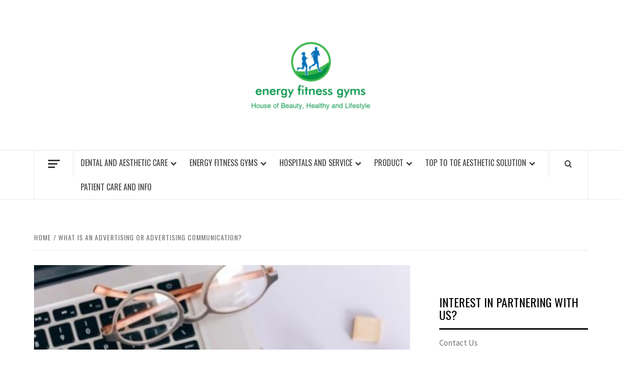

--- FILE ---
content_type: text/html; charset=UTF-8
request_url: https://energyfitnessgyms.com/what-is-an-advertising-or-advertising-communication.html
body_size: 16848
content:
<!doctype html>
<html lang="en-US">

<head>
  <meta charset="UTF-8">
  <meta name="viewport" content="width=device-width, initial-scale=1">
  <link rel="profile" href="https://gmpg.org/xfn/11">

  <title>What Is An Advertising Or Advertising Communication? &#8211; energy fitness gyms</title>
<meta name='robots' content='max-image-preview:large' />
<link rel='dns-prefetch' href='//fonts.googleapis.com' />
<link rel="alternate" type="application/rss+xml" title="energy fitness gyms &raquo; Feed" href="https://energyfitnessgyms.com/feed" />
<link rel="alternate" type="application/rss+xml" title="energy fitness gyms &raquo; Comments Feed" href="https://energyfitnessgyms.com/comments/feed" />
<link rel="alternate" type="application/rss+xml" title="energy fitness gyms &raquo; What Is An Advertising Or Advertising Communication? Comments Feed" href="https://energyfitnessgyms.com/what-is-an-advertising-or-advertising-communication.html/feed" />
<link rel="alternate" title="oEmbed (JSON)" type="application/json+oembed" href="https://energyfitnessgyms.com/wp-json/oembed/1.0/embed?url=https%3A%2F%2Fenergyfitnessgyms.com%2Fwhat-is-an-advertising-or-advertising-communication.html" />
<link rel="alternate" title="oEmbed (XML)" type="text/xml+oembed" href="https://energyfitnessgyms.com/wp-json/oembed/1.0/embed?url=https%3A%2F%2Fenergyfitnessgyms.com%2Fwhat-is-an-advertising-or-advertising-communication.html&#038;format=xml" />
<style id='wp-img-auto-sizes-contain-inline-css' type='text/css'>
img:is([sizes=auto i],[sizes^="auto," i]){contain-intrinsic-size:3000px 1500px}
/*# sourceURL=wp-img-auto-sizes-contain-inline-css */
</style>
<style id='wp-emoji-styles-inline-css' type='text/css'>

	img.wp-smiley, img.emoji {
		display: inline !important;
		border: none !important;
		box-shadow: none !important;
		height: 1em !important;
		width: 1em !important;
		margin: 0 0.07em !important;
		vertical-align: -0.1em !important;
		background: none !important;
		padding: 0 !important;
	}
/*# sourceURL=wp-emoji-styles-inline-css */
</style>
<link rel='stylesheet' id='aft-icons-css' href='https://energyfitnessgyms.com/wp-content/themes/elegant-magazine/assets/icons/style.css?ver=6.9' type='text/css' media='all' />
<link rel='stylesheet' id='bootstrap-css' href='https://energyfitnessgyms.com/wp-content/themes/elegant-magazine/assets/bootstrap/css/bootstrap.min.css?ver=6.9' type='text/css' media='all' />
<link rel='stylesheet' id='slick-css' href='https://energyfitnessgyms.com/wp-content/themes/elegant-magazine/assets/slick/css/slick.min.css?ver=6.9' type='text/css' media='all' />
<link rel='stylesheet' id='sidr-css' href='https://energyfitnessgyms.com/wp-content/themes/elegant-magazine/assets/sidr/css/jquery.sidr.dark.css?ver=6.9' type='text/css' media='all' />
<link rel='stylesheet' id='elegant-magazine-google-fonts-css' href='https://fonts.googleapis.com/css?family=Oswald:300,400,700|Source%20Sans%20Pro:400,400i,700,700i&#038;subset=latin,latin-ext' type='text/css' media='all' />
<link rel='stylesheet' id='elegant-magazine-style-css' href='https://energyfitnessgyms.com/wp-content/themes/elegant-magazine/style.css?ver=6.9' type='text/css' media='all' />
<style id='elegant-magazine-style-inline-css' type='text/css'>


                .top-masthead {
        background: #353535;
        }
        .top-masthead-overlay{
        background: rgba(53,53,53,0.75);
        }
        
                .top-masthead, .top-masthead a {
        color: #ffffff;

        }

    
        .elementor-template-full-width .elementor-section.elementor-section-full_width > .elementor-container,
        .elementor-template-full-width .elementor-section.elementor-section-boxed > .elementor-container{
            max-width: 1570px;
        }
        
/*# sourceURL=elegant-magazine-style-inline-css */
</style>
<script type="text/javascript" src="https://energyfitnessgyms.com/wp-includes/js/jquery/jquery.min.js?ver=3.7.1" id="jquery-core-js"></script>
<script type="text/javascript" src="https://energyfitnessgyms.com/wp-includes/js/jquery/jquery-migrate.min.js?ver=3.4.1" id="jquery-migrate-js"></script>
<link rel="https://api.w.org/" href="https://energyfitnessgyms.com/wp-json/" /><link rel="alternate" title="JSON" type="application/json" href="https://energyfitnessgyms.com/wp-json/wp/v2/posts/556" /><link rel="EditURI" type="application/rsd+xml" title="RSD" href="https://energyfitnessgyms.com/xmlrpc.php?rsd" />
<meta name="generator" content="WordPress 6.9" />
<link rel="canonical" href="https://energyfitnessgyms.com/what-is-an-advertising-or-advertising-communication.html" />
<link rel='shortlink' href='https://energyfitnessgyms.com/?p=556' />
<meta name="google-site-verification" content="zqxWxQNKdfmObZoUYz451iDB5RXdm4mRFUL37F_ecBo" />


<!-- Global site tag (gtag.js) - Google Analytics -->
<script async src="https://www.googletagmanager.com/gtag/js?id=G-3N3P9XRPJ4"></script>
<script>
  window.dataLayer = window.dataLayer || [];
  function gtag(){dataLayer.push(arguments);}
  gtag('js', new Date());

  gtag('config', 'G-3N3P9XRPJ4');
</script>

<meta name="getlinko-verify-code" content="getlinko-verify-cda9edbe12aa2a846658bf763fe085ed33c8d20f"/>
        <style type="text/css">
                        .site-title,
            .site-description {
                position: absolute;
                clip: rect(1px, 1px, 1px, 1px);
            }

                    </style>
        <link rel="icon" href="https://energyfitnessgyms.com/wp-content/uploads/2_637606138914218289.png" sizes="32x32" />
<link rel="icon" href="https://energyfitnessgyms.com/wp-content/uploads/2_637606138914218289.png" sizes="192x192" />
<link rel="apple-touch-icon" href="https://energyfitnessgyms.com/wp-content/uploads/2_637606138914218289.png" />
<meta name="msapplication-TileImage" content="https://energyfitnessgyms.com/wp-content/uploads/2_637606138914218289.png" />
</head>

<body class="wp-singular post-template-default single single-post postid-556 single-format-standard wp-custom-logo wp-embed-responsive wp-theme-elegant-magazine align-content-left disable-default-home-content">

  
  
  <div id="page" class="site">
    <a class="skip-link screen-reader-text" href="#content">Skip to content</a>
        <header id="masthead" class="site-header">
            <div class="masthead-banner " data-background="">
        <div class="container">
          <div class="row">
            <div class="col-md-12">
              <div class="site-branding">
                <a href="https://energyfitnessgyms.com/" class="custom-logo-link" rel="home"><img width="259" height="209" src="https://energyfitnessgyms.com/wp-content/uploads/2_637606138392484064.png" class="custom-logo" alt="energy fitness gyms" decoding="async" fetchpriority="high" /></a>                  <p class="site-title font-family-1">
                    <a href="https://energyfitnessgyms.com/" rel="home">energy fitness gyms</a>
                  </p>
                
                                  <p class="site-description">Find a Gym &#8211; Energie Fitness</p>
                              </div>
            </div>
          </div>
        </div>
      </div>
      <nav id="site-navigation" class="main-navigation">
        <div class="container">
          <div class="row">
            <div class="col-md-12">
              <div class="navigation-container">
                                  <span class="offcanvas">
                    <a href="#offcanvasCollapse" class="offcanvas-nav" aria-label="Off Canvas">
                      <div class="offcanvas-menu">
                        <span class="mbtn-top"></span>
                        <span class="mbtn-mid"></span>
                        <span class="mbtn-bot"></span>
                      </div>
                    </a>
                  </span>
                                <span class="af-search-click icon-search">
                  <a href="#" aria-label="Search"><i class="fa fa-search"></i></a>
                </span>
                <button class="toggle-menu" aria-controls="primary-menu">
                  <span class="screen-reader-text">Primary Menu</span>
                  <i class="ham"></i>
                </button>
                <div class="menu main-menu"><ul id="primary-menu" class="menu"><li id="menu-item-22" class="menu-item menu-item-type-taxonomy menu-item-object-category menu-item-has-children menu-item-22"><a href="https://energyfitnessgyms.com/category/dental-and-aesthetic-care">Dental and Aesthetic Care</a>
<ul class="sub-menu">
	<li id="menu-item-23" class="menu-item menu-item-type-taxonomy menu-item-object-category menu-item-23"><a href="https://energyfitnessgyms.com/category/dental-and-aesthetic-care/braces-teeth">Braces Teeth</a></li>
	<li id="menu-item-24" class="menu-item menu-item-type-taxonomy menu-item-object-category menu-item-24"><a href="https://energyfitnessgyms.com/category/dental-and-aesthetic-care/cosmetic-dentistry">Cosmetic Dentistry</a></li>
	<li id="menu-item-25" class="menu-item menu-item-type-taxonomy menu-item-object-category menu-item-25"><a href="https://energyfitnessgyms.com/category/dental-and-aesthetic-care/dental-implants">Dental Implants</a></li>
	<li id="menu-item-26" class="menu-item menu-item-type-taxonomy menu-item-object-category menu-item-26"><a href="https://energyfitnessgyms.com/category/dental-and-aesthetic-care/kids-and-teen-dentistry">Kids and Teen Dentistry</a></li>
	<li id="menu-item-27" class="menu-item menu-item-type-taxonomy menu-item-object-category menu-item-27"><a href="https://energyfitnessgyms.com/category/dental-and-aesthetic-care/teeth-whitening">Teeth Whitening</a></li>
</ul>
</li>
<li id="menu-item-28" class="menu-item menu-item-type-taxonomy menu-item-object-category menu-item-has-children menu-item-28"><a href="https://energyfitnessgyms.com/category/energy-fitness-gyms">energy fitness gyms</a>
<ul class="sub-menu">
	<li id="menu-item-29" class="menu-item menu-item-type-taxonomy menu-item-object-category menu-item-29"><a href="https://energyfitnessgyms.com/category/energy-fitness-gyms/conditions-and-treatment">Conditions and Treatment</a></li>
	<li id="menu-item-30" class="menu-item menu-item-type-taxonomy menu-item-object-category menu-item-30"><a href="https://energyfitnessgyms.com/category/energy-fitness-gyms/fitness">Fitness</a></li>
	<li id="menu-item-31" class="menu-item menu-item-type-taxonomy menu-item-object-category menu-item-31"><a href="https://energyfitnessgyms.com/category/energy-fitness-gyms/health-and-fitness">Health and Fitness</a></li>
	<li id="menu-item-32" class="menu-item menu-item-type-taxonomy menu-item-object-category menu-item-32"><a href="https://energyfitnessgyms.com/category/energy-fitness-gyms/health-topic">Health Topic</a></li>
	<li id="menu-item-33" class="menu-item menu-item-type-taxonomy menu-item-object-category menu-item-33"><a href="https://energyfitnessgyms.com/category/energy-fitness-gyms/nutrition-and-food">Nutrition and Food</a></li>
	<li id="menu-item-34" class="menu-item menu-item-type-taxonomy menu-item-object-category menu-item-34"><a href="https://energyfitnessgyms.com/category/energy-fitness-gyms/programs-and-tools">Programs and Tools</a></li>
	<li id="menu-item-35" class="menu-item menu-item-type-taxonomy menu-item-object-category menu-item-35"><a href="https://energyfitnessgyms.com/category/energy-fitness-gyms/take-control-of-your-care">Take control of your care</a></li>
	<li id="menu-item-36" class="menu-item menu-item-type-taxonomy menu-item-object-category menu-item-36"><a href="https://energyfitnessgyms.com/category/energy-fitness-gyms/weight-loss">Weight Loss</a></li>
	<li id="menu-item-37" class="menu-item menu-item-type-taxonomy menu-item-object-category menu-item-37"><a href="https://energyfitnessgyms.com/category/energy-fitness-gyms/yoga">Yoga</a></li>
</ul>
</li>
<li id="menu-item-38" class="menu-item menu-item-type-taxonomy menu-item-object-category menu-item-has-children menu-item-38"><a href="https://energyfitnessgyms.com/category/hospitals-and-service">Hospitals and Service</a>
<ul class="sub-menu">
	<li id="menu-item-39" class="menu-item menu-item-type-taxonomy menu-item-object-category menu-item-39"><a href="https://energyfitnessgyms.com/category/hospitals-and-service/blood-disease">Blood Disease</a></li>
	<li id="menu-item-40" class="menu-item menu-item-type-taxonomy menu-item-object-category menu-item-40"><a href="https://energyfitnessgyms.com/category/hospitals-and-service/brain-centre">Brain Centre</a></li>
	<li id="menu-item-41" class="menu-item menu-item-type-taxonomy menu-item-object-category menu-item-41"><a href="https://energyfitnessgyms.com/category/hospitals-and-service/cancer-centre">Cancer Centre</a></li>
	<li id="menu-item-42" class="menu-item menu-item-type-taxonomy menu-item-object-category menu-item-42"><a href="https://energyfitnessgyms.com/category/hospitals-and-service/health-screening-centre">Health Screening Centre</a></li>
	<li id="menu-item-43" class="menu-item menu-item-type-taxonomy menu-item-object-category menu-item-43"><a href="https://energyfitnessgyms.com/category/hospitals-and-service/heart-centre">Heart Centre</a></li>
	<li id="menu-item-44" class="menu-item menu-item-type-taxonomy menu-item-object-category menu-item-44"><a href="https://energyfitnessgyms.com/category/hospitals-and-service/kids-centre">Kids Centre</a></li>
	<li id="menu-item-45" class="menu-item menu-item-type-taxonomy menu-item-object-category menu-item-45"><a href="https://energyfitnessgyms.com/category/hospitals-and-service/medical-centre">Medical Centre</a></li>
	<li id="menu-item-46" class="menu-item menu-item-type-taxonomy menu-item-object-category menu-item-46"><a href="https://energyfitnessgyms.com/category/hospitals-and-service/spine-and-joint">Spine and Joint</a></li>
	<li id="menu-item-47" class="menu-item menu-item-type-taxonomy menu-item-object-category menu-item-47"><a href="https://energyfitnessgyms.com/category/hospitals-and-service/surgeon">Surgeon</a></li>
</ul>
</li>
<li id="menu-item-49" class="menu-item menu-item-type-taxonomy menu-item-object-category menu-item-has-children menu-item-49"><a href="https://energyfitnessgyms.com/category/product">Product</a>
<ul class="sub-menu">
	<li id="menu-item-50" class="menu-item menu-item-type-taxonomy menu-item-object-category menu-item-50"><a href="https://energyfitnessgyms.com/category/product/bath-and-body">Bath and Body</a></li>
	<li id="menu-item-51" class="menu-item menu-item-type-taxonomy menu-item-object-category menu-item-51"><a href="https://energyfitnessgyms.com/category/product/counterman">Counterman</a></li>
	<li id="menu-item-52" class="menu-item menu-item-type-taxonomy menu-item-object-category menu-item-52"><a href="https://energyfitnessgyms.com/category/product/drugs-and-suplement">Drugs and Suplement</a></li>
	<li id="menu-item-53" class="menu-item menu-item-type-taxonomy menu-item-object-category menu-item-53"><a href="https://energyfitnessgyms.com/category/product/entrepreneur-group-plan">Entrepreneur Group Plan</a></li>
	<li id="menu-item-54" class="menu-item menu-item-type-taxonomy menu-item-object-category menu-item-54"><a href="https://energyfitnessgyms.com/category/product/make-up">Make Up</a></li>
	<li id="menu-item-55" class="menu-item menu-item-type-taxonomy menu-item-object-category menu-item-55"><a href="https://energyfitnessgyms.com/category/product/market-insurance-package">Market Insurance Package</a></li>
	<li id="menu-item-56" class="menu-item menu-item-type-taxonomy menu-item-object-category menu-item-56"><a href="https://energyfitnessgyms.com/category/product/medical-treatment">Medical Treatment</a></li>
	<li id="menu-item-57" class="menu-item menu-item-type-taxonomy menu-item-object-category menu-item-57"><a href="https://energyfitnessgyms.com/category/product/short-term-health-insurance">Short Term Health Insurance</a></li>
	<li id="menu-item-58" class="menu-item menu-item-type-taxonomy menu-item-object-category menu-item-58"><a href="https://energyfitnessgyms.com/category/product/skincare">Skincare</a></li>
</ul>
</li>
<li id="menu-item-59" class="menu-item menu-item-type-taxonomy menu-item-object-category current-post-ancestor menu-item-has-children menu-item-59"><a href="https://energyfitnessgyms.com/category/top-to-toe-aesthetic-solution">Top to Toe Aesthetic Solution</a>
<ul class="sub-menu">
	<li id="menu-item-60" class="menu-item menu-item-type-taxonomy menu-item-object-category menu-item-60"><a href="https://energyfitnessgyms.com/category/top-to-toe-aesthetic-solution/body">Body</a></li>
	<li id="menu-item-61" class="menu-item menu-item-type-taxonomy menu-item-object-category menu-item-61"><a href="https://energyfitnessgyms.com/category/top-to-toe-aesthetic-solution/face-reshaping">Face Reshaping</a></li>
	<li id="menu-item-62" class="menu-item menu-item-type-taxonomy menu-item-object-category current-post-ancestor current-menu-parent current-post-parent menu-item-62"><a href="https://energyfitnessgyms.com/category/top-to-toe-aesthetic-solution/hair">Hair</a></li>
	<li id="menu-item-63" class="menu-item menu-item-type-taxonomy menu-item-object-category menu-item-63"><a href="https://energyfitnessgyms.com/category/top-to-toe-aesthetic-solution/skin-rejuvanation">Skin Rejuvanation</a></li>
	<li id="menu-item-64" class="menu-item menu-item-type-taxonomy menu-item-object-category menu-item-64"><a href="https://energyfitnessgyms.com/category/top-to-toe-aesthetic-solution/surgery-option">Surgery Option</a></li>
</ul>
</li>
<li id="menu-item-48" class="menu-item menu-item-type-taxonomy menu-item-object-category menu-item-48"><a href="https://energyfitnessgyms.com/category/patient-care-and-info">Patient Care and Info</a></li>
</ul></div>              </div>
            </div>
          </div>
        </div>
      </nav>
    </header>

    <div id="af-search-wrap">
      <div class="af-search-box table-block">
        <div class="table-block-child v-center text-center">
          <form role="search" method="get" class="search-form" action="https://energyfitnessgyms.com/">
				<label>
					<span class="screen-reader-text">Search for:</span>
					<input type="search" class="search-field" placeholder="Search &hellip;" value="" name="s" />
				</label>
				<input type="submit" class="search-submit" value="Search" />
			</form>        </div>
      </div>
      <div class="af-search-close af-search-click">
        <span></span>
        <span></span>
      </div>
    </div>

        <div id="content" class="site-content">
      

        <div class="em-breadcrumbs font-family-1">
            <div class="container">
                <div class="row">
                    <div class="col-sm-12">
                        <div role="navigation" aria-label="Breadcrumbs" class="breadcrumb-trail breadcrumbs" itemprop="breadcrumb"><ul class="trail-items" itemscope itemtype="http://schema.org/BreadcrumbList"><meta name="numberOfItems" content="2" /><meta name="itemListOrder" content="Ascending" /><li itemprop="itemListElement" itemscope itemtype="http://schema.org/ListItem" class="trail-item trail-begin"><a href="https://energyfitnessgyms.com" rel="home" itemprop="item"><span itemprop="name">Home</span></a><meta itemprop="position" content="1" /></li><li itemprop="itemListElement" itemscope itemtype="http://schema.org/ListItem" class="trail-item trail-end"><a href="https://energyfitnessgyms.com/what-is-an-advertising-or-advertising-communication.html" itemprop="item"><span itemprop="name">What Is An Advertising Or Advertising Communication?</span></a><meta itemprop="position" content="2" /></li></ul></div>                    </div>
                </div>
            </div>
        </div>


   
    <div id="primary" class="content-area">
        <main id="main" class="site-main">

                            <article id="post-556" class="post-556 post type-post status-publish format-standard has-post-thumbnail hentry category-hair tag-advertising tag-communication">
                    <header class="entry-header">
                    <div class="post-thumbnail full-width-image">
                    <img width="401" height="600" src="https://energyfitnessgyms.com/wp-content/uploads/pexels-olya-kobruseva-7163955.jpg" class="attachment-elegant-magazine-featured size-elegant-magazine-featured wp-post-image" alt="energy fitness gyms" decoding="async" />                </div>
            
            <div class="header-details-wrapper">
        <div class="entry-header-details">
                                        <div class="figure-categories figure-categories-bg">
                                        <span class="cat-links"> <a href="https://energyfitnessgyms.com/category/top-to-toe-aesthetic-solution/hair" rel="category tag">Hair</a></span>                </div>
                        <h1 class="entry-title">What Is An Advertising Or Advertising Communication?</h1>                                        <div class="post-excerpt">
                    <p>Dental hygiene just isn&#8217;t associated to dental aesthetics: beside being primary for a great oral</p>
                </div>
                            <div class="post-item-metadata entry-meta">
                            <span class="item-metadata posts-author">
            <span class="">By</span>
                           <a href="https://energyfitnessgyms.com/author/dwayne-johnson">
                    Dwayne Johnson                </a>
               </span>
        <span class="">/</span>
        <span class="item-metadata posts-date">
            March 15, 2020        </span>
                        </div>
                    </div>
    </div>
</header><!-- .entry-header -->





                    <div class="entry-content-wrap">
                                        <div class="entry-content">
                <p>				Dental hygiene just isn&#8217;t associated to dental aesthetics: beside being primary for a great oral well being, hygiene helps to take care of the tonality of the teeth.</p>
<h2>home medical products and services</h2>
<p>Confirming the safety and quality of personal care and cosmetic merchandise, whereas maintaining an environment friendly, profitable manufacturing course of is a difficult problem for many client care firms, massive and small. We&#8217;ve curated all the technology, specialist medical expertise and luxuries you need to attain complete health, health, wellness, and the confidence that comes with feeling energy and beauty infusing every inch of your being. I truly discover that the principle hurdle inside a dental practice is to make sure the new non-surgical facial aesthetic space is known by all members of employees.</p>
<p>It is the dentist&#8217;s duty to not only respect the expectations of their patients, but in addition to rearrange remedy in such a manner in order to present an aesthetically acceptable end result, harmoniously including to the facial options. Founded in Baltimore, MD in 1981, GKV is an advertising agency that gives quite a lot of providers: digital technique, promoting, social media advertising, PR, and branding.</p>
<p>And social networking is popping out to be the most most well-liked channel for many of those entrepreneurs who&#8217;re pairing advertising with advertising and marketing to attain greatest outcomes. Dental Veneers are the final word aesthetic dental supplements comprised of tooth ceramics positioned on the tooth surface of the tooth.</p>
<p>Furthermore, Punch Digital Marketing presents social community companies in Korea and micro-influencer advertising. We offer medical care and Dental Aesthetics for a successful smile. Engaged on the chosen brand, you may plan and conduct research, develop and deliver perception, and create a advertising and marketing strategy that may assist the brand succeed.</p>
<p>The domains have been able to detect differences in the topics&#8217; psychosocial impact associated to orthodontic therapy that improved dental aesthetics in responsiveness testing (p < zero.001).="" google="" adsense="" is="" an="" example="" of="" niche="" advertising.="" these="" won't="" solely="" advertise="" your="" products="" and="" services="" but="" also="" promote="" your="" social="" media="" pages="" and="" grow="" your=""></p>
<h2>auto motor und sport f1 english</h2>
<p>Meanwhile, the Dental Aesthetic Index (DAI)â€”another form of indexâ€”combines the scientific and aesthetic elements of occlusion that not directly assess the relative social acceptability of dental appearance. Glen Higgins Health brings you superhero workouts to Get Children Moving. The Promoting and Advertising Communications program provides you with the opportunity to develop your skills for a wide range of communicative professions.</p>
<h3>conclusion</h3>
<p>College students will be capable of critically evaluate the traits of particular person online digital media, and select applicable instruments from the vary accessible to execute digital communication in support of organisational targets.		</p>
<h3>Related Posts</h3><ul><li><a href="https://energyfitnessgyms.com/tools-3.html">Tools</a></li><li><a href="https://energyfitnessgyms.com/advertising-vs-advertising.html">Advertising Vs. Advertising</a></li><li><a href="https://energyfitnessgyms.com/advertising-interactive-is-asias-leading-source-of-promoting-advertising-media-news-news-coverage-includes.html">Advertising Interactive Is Asia's Leading Source Of Promoting, Advertising & Media News. News Coverage Includes</a></li><li><a href="https://energyfitnessgyms.com/english-vocabulary-for-advertising-and-advertising-and-marketing.html">English Vocabulary For Advertising And Advertising and marketing</a></li><li><a href="https://energyfitnessgyms.com/advertising-and-promoting.html">Advertising And Promoting</a></li></ul>                                    <div class="post-item-metadata entry-meta">
                        <span class="tags-links">Tags: <a href="https://energyfitnessgyms.com/tag/advertising" rel="tag">advertising</a>, <a href="https://energyfitnessgyms.com/tag/communication" rel="tag">communication</a></span>                    </div>
                                            </div><!-- .entry-content -->
            <footer class="entry-footer">
                            </footer>


    

<div class="em-reated-posts clearfix">
            <h2 class="related-title">
            You may also like        </h2>
        <ul>
                    <li>
                <h3 class="article-title"><a href="https://energyfitnessgyms.com/el-impacto-de-la-salud-y-la-nutricion-en-tu-experiencia-de-lifting-facial-en-bogota-colombia.html" rel="bookmark">El Impacto de la Salud y la Nutrición en tu Experiencia de Lifting Facial en Bogotá, Colombia</a>
            </h3>                <div class="grid-item-metadata">
                            <span class="item-metadata posts-author">
            <span class="">By</span>
                           <a href="https://energyfitnessgyms.com/author/dwayne-johnson">
                    Dwayne Johnson                </a>
               </span>
        <span class="">/</span>
        <span class="item-metadata posts-date">
            March 20, 2025        </span>
                        </div>
            </li>
                    <li>
                <h3 class="article-title"><a href="https://energyfitnessgyms.com/long-term-diabetes-management-and-blood-sugar-control.html" rel="bookmark">Navigating the Balancing Act: Natural Allies for Long-Term Diabetes Management and Blood Sugar Control</a>
            </h3>                <div class="grid-item-metadata">
                            <span class="item-metadata posts-author">
            <span class="">By</span>
                           <a href="https://energyfitnessgyms.com/author/dwayne-johnson">
                    Dwayne Johnson                </a>
               </span>
        <span class="">/</span>
        <span class="item-metadata posts-date">
            May 2, 2024        </span>
                        </div>
            </li>
                    <li>
                <h3 class="article-title"><a href="https://energyfitnessgyms.com/decoding-the-nfl-players-diet.html" rel="bookmark">From Muscle Builders to Mind Fuel: Decoding the NFL Player&#8217;s Diet</a>
            </h3>                <div class="grid-item-metadata">
                            <span class="item-metadata posts-author">
            <span class="">By</span>
                           <a href="https://energyfitnessgyms.com/author/dwayne-johnson">
                    Dwayne Johnson                </a>
               </span>
        <span class="">/</span>
        <span class="item-metadata posts-date">
            January 12, 2024        </span>
                        </div>
            </li>
                    <li>
                <h3 class="article-title"><a href="https://energyfitnessgyms.com/beauty-sets-and-fragrances-as-gifts-for-loved-ones.html" rel="bookmark">Beauty Sets and Fragrances as Gifts for Loved Ones</a>
            </h3>                <div class="grid-item-metadata">
                            <span class="item-metadata posts-author">
            <span class="">By</span>
                           <a href="https://energyfitnessgyms.com/author/dwayne-johnson">
                    Dwayne Johnson                </a>
               </span>
        <span class="">/</span>
        <span class="item-metadata posts-date">
            October 26, 2021        </span>
                        </div>
            </li>
                    <li>
                <h3 class="article-title"><a href="https://energyfitnessgyms.com/best-ingredients-to-eat-and-apply-on-your-skin.html" rel="bookmark">Best Ingredients to Eat and Apply on Your Skin</a>
            </h3>                <div class="grid-item-metadata">
                            <span class="item-metadata posts-author">
            <span class="">By</span>
                           <a href="https://energyfitnessgyms.com/author/dwayne-johnson">
                    Dwayne Johnson                </a>
               </span>
        <span class="">/</span>
        <span class="item-metadata posts-date">
            May 22, 2021        </span>
                        </div>
            </li>
            </ul>
</div>



	<nav class="navigation post-navigation" aria-label="Post navigation">
		<h2 class="screen-reader-text">Post navigation</h2>
		<div class="nav-links"><div class="nav-previous"><a href="https://energyfitnessgyms.com/upstate-will-be-first-to-test-new-yorks-arts-appetite.html" rel="prev"><span class="em-post-navigation">Previous</span> Upstate Will Be First To Test New York&#8217;s Arts Appetite</a></div><div class="nav-next"><a href="https://energyfitnessgyms.com/heart-disease.html" rel="next"><span class="em-post-navigation">Next</span> Heart Disease</a></div></div>
	</nav>
<div id="comments" class="comments-area">

		<div id="respond" class="comment-respond">
		<h3 id="reply-title" class="comment-reply-title">Leave a Reply <small><a rel="nofollow" id="cancel-comment-reply-link" href="/what-is-an-advertising-or-advertising-communication.html#respond" style="display:none;">Cancel reply</a></small></h3><p class="must-log-in">You must be <a href="https://energyfitnessgyms.com/farel?redirect_to=https%3A%2F%2Fenergyfitnessgyms.com%2Fwhat-is-an-advertising-or-advertising-communication.html">logged in</a> to post a comment.</p>	</div><!-- #respond -->
	
</div><!-- #comments -->
                    </div>
                </article>
            
        </main><!-- #main -->
    </div><!-- #primary -->



<aside id="secondary" class="widget-area">
    <div class="theiaStickySidebar">
	    <div id="magenet_widget-3" class="widget elegant-widget widget_magenet_widget"><aside class="widget magenet_widget_box"><div class="mads-block"></div></aside></div><div id="nav_menu-3" class="widget elegant-widget widget_nav_menu"><h2 class="widget-title widget-title-1"><span>Interest In Partnering With Us?</span></h2><div class="menu-about-us-container"><ul id="menu-about-us" class="menu"><li id="menu-item-21" class="menu-item menu-item-type-post_type menu-item-object-page menu-item-21"><a href="https://energyfitnessgyms.com/contact-us">Contact Us</a></li>
<li id="menu-item-18" class="menu-item menu-item-type-post_type menu-item-object-page menu-item-18"><a href="https://energyfitnessgyms.com/disclosure-policy">Disclosure Policy</a></li>
<li id="menu-item-19" class="menu-item menu-item-type-post_type menu-item-object-page menu-item-19"><a href="https://energyfitnessgyms.com/sitemap">Sitemap</a></li>
</ul></div></div><div id="categories-2" class="widget elegant-widget widget_categories"><h2 class="widget-title widget-title-1"><span>Categories</span></h2>
			<ul>
					<li class="cat-item cat-item-10"><a href="https://energyfitnessgyms.com/category/product/bath-and-body">Bath and Body</a> (49)
</li>
	<li class="cat-item cat-item-23"><a href="https://energyfitnessgyms.com/category/hospitals-and-service/blood-disease">Blood Disease</a> (43)
</li>
	<li class="cat-item cat-item-33"><a href="https://energyfitnessgyms.com/category/top-to-toe-aesthetic-solution/body">Body</a> (47)
</li>
	<li class="cat-item cat-item-41"><a href="https://energyfitnessgyms.com/category/dental-and-aesthetic-care/braces-teeth">Braces Teeth</a> (42)
</li>
	<li class="cat-item cat-item-26"><a href="https://energyfitnessgyms.com/category/hospitals-and-service/brain-centre">Brain Centre</a> (49)
</li>
	<li class="cat-item cat-item-24"><a href="https://energyfitnessgyms.com/category/hospitals-and-service/cancer-centre">Cancer Centre</a> (46)
</li>
	<li class="cat-item cat-item-19"><a href="https://energyfitnessgyms.com/category/energy-fitness-gyms/conditions-and-treatment">Conditions and Treatment</a> (50)
</li>
	<li class="cat-item cat-item-42"><a href="https://energyfitnessgyms.com/category/dental-and-aesthetic-care/cosmetic-dentistry">Cosmetic Dentistry</a> (43)
</li>
	<li class="cat-item cat-item-11"><a href="https://energyfitnessgyms.com/category/product/counterman">Counterman</a> (43)
</li>
	<li class="cat-item cat-item-38"><a href="https://energyfitnessgyms.com/category/dental-and-aesthetic-care">Dental and Aesthetic Care</a> (4)
</li>
	<li class="cat-item cat-item-39"><a href="https://energyfitnessgyms.com/category/dental-and-aesthetic-care/dental-implants">Dental Implants</a> (45)
</li>
	<li class="cat-item cat-item-7"><a href="https://energyfitnessgyms.com/category/product/drugs-and-suplement">Drugs and Suplement</a> (45)
</li>
	<li class="cat-item cat-item-12"><a href="https://energyfitnessgyms.com/category/energy-fitness-gyms">energy fitness gyms</a> (1,268)
</li>
	<li class="cat-item cat-item-5"><a href="https://energyfitnessgyms.com/category/product/entrepreneur-group-plan">Entrepreneur Group Plan</a> (39)
</li>
	<li class="cat-item cat-item-34"><a href="https://energyfitnessgyms.com/category/top-to-toe-aesthetic-solution/face-reshaping">Face Reshaping</a> (46)
</li>
	<li class="cat-item cat-item-102"><a href="https://energyfitnessgyms.com/category/face-skin">Face Skin</a> (7)
</li>
	<li class="cat-item cat-item-13"><a href="https://energyfitnessgyms.com/category/energy-fitness-gyms/fitness">Fitness</a> (51)
</li>
	<li class="cat-item cat-item-32"><a href="https://energyfitnessgyms.com/category/top-to-toe-aesthetic-solution/hair">Hair</a> (40)
</li>
	<li class="cat-item cat-item-132"><a href="https://energyfitnessgyms.com/category/health-and-beauty">Health and Beauty</a> (22)
</li>
	<li class="cat-item cat-item-17"><a href="https://energyfitnessgyms.com/category/energy-fitness-gyms/health-and-fitness">Health and Fitness</a> (48)
</li>
	<li class="cat-item cat-item-28"><a href="https://energyfitnessgyms.com/category/hospitals-and-service/health-screening-centre">Health Screening Centre</a> (37)
</li>
	<li class="cat-item cat-item-15"><a href="https://energyfitnessgyms.com/category/energy-fitness-gyms/health-topic">Health Topic</a> (47)
</li>
	<li class="cat-item cat-item-27"><a href="https://energyfitnessgyms.com/category/hospitals-and-service/heart-centre">Heart Centre</a> (38)
</li>
	<li class="cat-item cat-item-22"><a href="https://energyfitnessgyms.com/category/hospitals-and-service">Hospitals and Service</a> (14)
</li>
	<li class="cat-item cat-item-43"><a href="https://energyfitnessgyms.com/category/dental-and-aesthetic-care/kids-and-teen-dentistry">Kids and Teen Dentistry</a> (42)
</li>
	<li class="cat-item cat-item-30"><a href="https://energyfitnessgyms.com/category/hospitals-and-service/kids-centre">Kids Centre</a> (41)
</li>
	<li class="cat-item cat-item-9"><a href="https://energyfitnessgyms.com/category/product/make-up">Make Up</a> (40)
</li>
	<li class="cat-item cat-item-3"><a href="https://energyfitnessgyms.com/category/product/market-insurance-package">Market Insurance Package</a> (42)
</li>
	<li class="cat-item cat-item-29"><a href="https://energyfitnessgyms.com/category/hospitals-and-service/medical-centre">Medical Centre</a> (41)
</li>
	<li class="cat-item cat-item-4"><a href="https://energyfitnessgyms.com/category/product/medical-treatment">Medical Treatment</a> (41)
</li>
	<li class="cat-item cat-item-14"><a href="https://energyfitnessgyms.com/category/energy-fitness-gyms/nutrition-and-food">Nutrition and Food</a> (50)
</li>
	<li class="cat-item cat-item-1"><a href="https://energyfitnessgyms.com/category/patient-care-and-info">Patient Care and Info</a> (35)
</li>
	<li class="cat-item cat-item-2"><a href="https://energyfitnessgyms.com/category/product">Product</a> (31)
</li>
	<li class="cat-item cat-item-18"><a href="https://energyfitnessgyms.com/category/energy-fitness-gyms/programs-and-tools">Programs and Tools</a> (52)
</li>
	<li class="cat-item cat-item-6"><a href="https://energyfitnessgyms.com/category/product/short-term-health-insurance">Short Term Health Insurance</a> (43)
</li>
	<li class="cat-item cat-item-35"><a href="https://energyfitnessgyms.com/category/top-to-toe-aesthetic-solution/skin-rejuvanation">Skin Rejuvanation</a> (45)
</li>
	<li class="cat-item cat-item-8"><a href="https://energyfitnessgyms.com/category/product/skincare">Skincare</a> (37)
</li>
	<li class="cat-item cat-item-25"><a href="https://energyfitnessgyms.com/category/hospitals-and-service/spine-and-joint">Spine and Joint</a> (44)
</li>
	<li class="cat-item cat-item-37"><a href="https://energyfitnessgyms.com/category/hospitals-and-service/surgeon">Surgeon</a> (44)
</li>
	<li class="cat-item cat-item-36"><a href="https://energyfitnessgyms.com/category/top-to-toe-aesthetic-solution/surgery-option">Surgery Option</a> (43)
</li>
	<li class="cat-item cat-item-16"><a href="https://energyfitnessgyms.com/category/energy-fitness-gyms/take-control-of-your-care">Take control of your care</a> (46)
</li>
	<li class="cat-item cat-item-40"><a href="https://energyfitnessgyms.com/category/dental-and-aesthetic-care/teeth-whitening">Teeth Whitening</a> (43)
</li>
	<li class="cat-item cat-item-31"><a href="https://energyfitnessgyms.com/category/top-to-toe-aesthetic-solution">Top to Toe Aesthetic Solution</a> (14)
</li>
	<li class="cat-item cat-item-20"><a href="https://energyfitnessgyms.com/category/energy-fitness-gyms/weight-loss">Weight Loss</a> (46)
</li>
	<li class="cat-item cat-item-21"><a href="https://energyfitnessgyms.com/category/energy-fitness-gyms/yoga">Yoga</a> (45)
</li>
			</ul>

			</div><div id="archives-3" class="widget elegant-widget widget_archive"><h2 class="widget-title widget-title-1"><span>Archives</span></h2>		<label class="screen-reader-text" for="archives-dropdown-3">Archives</label>
		<select id="archives-dropdown-3" name="archive-dropdown">
			
			<option value="">Select Month</option>
				<option value='https://energyfitnessgyms.com/2025/10'> October 2025 &nbsp;(1)</option>
	<option value='https://energyfitnessgyms.com/2025/05'> May 2025 &nbsp;(1)</option>
	<option value='https://energyfitnessgyms.com/2025/03'> March 2025 &nbsp;(1)</option>
	<option value='https://energyfitnessgyms.com/2025/02'> February 2025 &nbsp;(1)</option>
	<option value='https://energyfitnessgyms.com/2024/05'> May 2024 &nbsp;(1)</option>
	<option value='https://energyfitnessgyms.com/2024/02'> February 2024 &nbsp;(1)</option>
	<option value='https://energyfitnessgyms.com/2024/01'> January 2024 &nbsp;(1)</option>
	<option value='https://energyfitnessgyms.com/2023/12'> December 2023 &nbsp;(1)</option>
	<option value='https://energyfitnessgyms.com/2023/10'> October 2023 &nbsp;(1)</option>
	<option value='https://energyfitnessgyms.com/2023/04'> April 2023 &nbsp;(4)</option>
	<option value='https://energyfitnessgyms.com/2023/03'> March 2023 &nbsp;(1)</option>
	<option value='https://energyfitnessgyms.com/2023/02'> February 2023 &nbsp;(1)</option>
	<option value='https://energyfitnessgyms.com/2022/10'> October 2022 &nbsp;(1)</option>
	<option value='https://energyfitnessgyms.com/2022/09'> September 2022 &nbsp;(2)</option>
	<option value='https://energyfitnessgyms.com/2022/08'> August 2022 &nbsp;(2)</option>
	<option value='https://energyfitnessgyms.com/2022/07'> July 2022 &nbsp;(1)</option>
	<option value='https://energyfitnessgyms.com/2022/06'> June 2022 &nbsp;(1)</option>
	<option value='https://energyfitnessgyms.com/2022/05'> May 2022 &nbsp;(2)</option>
	<option value='https://energyfitnessgyms.com/2022/04'> April 2022 &nbsp;(1)</option>
	<option value='https://energyfitnessgyms.com/2022/03'> March 2022 &nbsp;(1)</option>
	<option value='https://energyfitnessgyms.com/2022/02'> February 2022 &nbsp;(1)</option>
	<option value='https://energyfitnessgyms.com/2021/11'> November 2021 &nbsp;(2)</option>
	<option value='https://energyfitnessgyms.com/2021/10'> October 2021 &nbsp;(1)</option>
	<option value='https://energyfitnessgyms.com/2021/09'> September 2021 &nbsp;(5)</option>
	<option value='https://energyfitnessgyms.com/2021/08'> August 2021 &nbsp;(8)</option>
	<option value='https://energyfitnessgyms.com/2021/07'> July 2021 &nbsp;(6)</option>
	<option value='https://energyfitnessgyms.com/2021/06'> June 2021 &nbsp;(7)</option>
	<option value='https://energyfitnessgyms.com/2021/05'> May 2021 &nbsp;(7)</option>
	<option value='https://energyfitnessgyms.com/2021/04'> April 2021 &nbsp;(8)</option>
	<option value='https://energyfitnessgyms.com/2021/03'> March 2021 &nbsp;(7)</option>
	<option value='https://energyfitnessgyms.com/2021/02'> February 2021 &nbsp;(6)</option>
	<option value='https://energyfitnessgyms.com/2021/01'> January 2021 &nbsp;(7)</option>
	<option value='https://energyfitnessgyms.com/2020/12'> December 2020 &nbsp;(5)</option>
	<option value='https://energyfitnessgyms.com/2020/11'> November 2020 &nbsp;(6)</option>
	<option value='https://energyfitnessgyms.com/2020/10'> October 2020 &nbsp;(8)</option>
	<option value='https://energyfitnessgyms.com/2020/09'> September 2020 &nbsp;(8)</option>
	<option value='https://energyfitnessgyms.com/2020/08'> August 2020 &nbsp;(9)</option>
	<option value='https://energyfitnessgyms.com/2020/07'> July 2020 &nbsp;(8)</option>
	<option value='https://energyfitnessgyms.com/2020/06'> June 2020 &nbsp;(8)</option>
	<option value='https://energyfitnessgyms.com/2020/05'> May 2020 &nbsp;(17)</option>
	<option value='https://energyfitnessgyms.com/2020/04'> April 2020 &nbsp;(18)</option>
	<option value='https://energyfitnessgyms.com/2020/03'> March 2020 &nbsp;(16)</option>
	<option value='https://energyfitnessgyms.com/2020/02'> February 2020 &nbsp;(18)</option>
	<option value='https://energyfitnessgyms.com/2020/01'> January 2020 &nbsp;(19)</option>
	<option value='https://energyfitnessgyms.com/2019/12'> December 2019 &nbsp;(17)</option>
	<option value='https://energyfitnessgyms.com/2019/11'> November 2019 &nbsp;(16)</option>
	<option value='https://energyfitnessgyms.com/2019/10'> October 2019 &nbsp;(17)</option>
	<option value='https://energyfitnessgyms.com/2019/09'> September 2019 &nbsp;(17)</option>
	<option value='https://energyfitnessgyms.com/2019/08'> August 2019 &nbsp;(18)</option>
	<option value='https://energyfitnessgyms.com/2019/07'> July 2019 &nbsp;(17)</option>
	<option value='https://energyfitnessgyms.com/2019/06'> June 2019 &nbsp;(16)</option>
	<option value='https://energyfitnessgyms.com/2019/05'> May 2019 &nbsp;(9)</option>
	<option value='https://energyfitnessgyms.com/2019/04'> April 2019 &nbsp;(8)</option>
	<option value='https://energyfitnessgyms.com/2019/03'> March 2019 &nbsp;(10)</option>
	<option value='https://energyfitnessgyms.com/2019/02'> February 2019 &nbsp;(8)</option>
	<option value='https://energyfitnessgyms.com/2019/01'> January 2019 &nbsp;(8)</option>
	<option value='https://energyfitnessgyms.com/2018/12'> December 2018 &nbsp;(9)</option>
	<option value='https://energyfitnessgyms.com/2018/11'> November 2018 &nbsp;(7)</option>
	<option value='https://energyfitnessgyms.com/2018/10'> October 2018 &nbsp;(11)</option>
	<option value='https://energyfitnessgyms.com/2018/09'> September 2018 &nbsp;(8)</option>
	<option value='https://energyfitnessgyms.com/2018/08'> August 2018 &nbsp;(8)</option>
	<option value='https://energyfitnessgyms.com/2018/07'> July 2018 &nbsp;(8)</option>
	<option value='https://energyfitnessgyms.com/2018/06'> June 2018 &nbsp;(9)</option>
	<option value='https://energyfitnessgyms.com/2018/05'> May 2018 &nbsp;(9)</option>
	<option value='https://energyfitnessgyms.com/2018/04'> April 2018 &nbsp;(8)</option>
	<option value='https://energyfitnessgyms.com/2018/03'> March 2018 &nbsp;(8)</option>
	<option value='https://energyfitnessgyms.com/2018/02'> February 2018 &nbsp;(8)</option>
	<option value='https://energyfitnessgyms.com/2018/01'> January 2018 &nbsp;(9)</option>
	<option value='https://energyfitnessgyms.com/2017/12'> December 2017 &nbsp;(8)</option>
	<option value='https://energyfitnessgyms.com/2017/11'> November 2017 &nbsp;(9)</option>
	<option value='https://energyfitnessgyms.com/2017/10'> October 2017 &nbsp;(8)</option>
	<option value='https://energyfitnessgyms.com/2017/09'> September 2017 &nbsp;(9)</option>
	<option value='https://energyfitnessgyms.com/2017/08'> August 2017 &nbsp;(9)</option>
	<option value='https://energyfitnessgyms.com/2017/07'> July 2017 &nbsp;(9)</option>
	<option value='https://energyfitnessgyms.com/2017/06'> June 2017 &nbsp;(8)</option>
	<option value='https://energyfitnessgyms.com/2017/05'> May 2017 &nbsp;(8)</option>
	<option value='https://energyfitnessgyms.com/2017/04'> April 2017 &nbsp;(8)</option>
	<option value='https://energyfitnessgyms.com/2017/03'> March 2017 &nbsp;(9)</option>
	<option value='https://energyfitnessgyms.com/2017/02'> February 2017 &nbsp;(8)</option>
	<option value='https://energyfitnessgyms.com/2017/01'> January 2017 &nbsp;(9)</option>
	<option value='https://energyfitnessgyms.com/2016/12'> December 2016 &nbsp;(10)</option>
	<option value='https://energyfitnessgyms.com/2016/11'> November 2016 &nbsp;(7)</option>
	<option value='https://energyfitnessgyms.com/2016/10'> October 2016 &nbsp;(10)</option>
	<option value='https://energyfitnessgyms.com/2016/09'> September 2016 &nbsp;(9)</option>
	<option value='https://energyfitnessgyms.com/2016/08'> August 2016 &nbsp;(8)</option>
	<option value='https://energyfitnessgyms.com/2016/07'> July 2016 &nbsp;(9)</option>
	<option value='https://energyfitnessgyms.com/2016/06'> June 2016 &nbsp;(8)</option>
	<option value='https://energyfitnessgyms.com/2016/05'> May 2016 &nbsp;(9)</option>
	<option value='https://energyfitnessgyms.com/2016/04'> April 2016 &nbsp;(8)</option>
	<option value='https://energyfitnessgyms.com/2016/03'> March 2016 &nbsp;(8)</option>
	<option value='https://energyfitnessgyms.com/2016/02'> February 2016 &nbsp;(8)</option>
	<option value='https://energyfitnessgyms.com/2016/01'> January 2016 &nbsp;(9)</option>
	<option value='https://energyfitnessgyms.com/2015/12'> December 2015 &nbsp;(8)</option>
	<option value='https://energyfitnessgyms.com/2015/11'> November 2015 &nbsp;(7)</option>
	<option value='https://energyfitnessgyms.com/2015/10'> October 2015 &nbsp;(5)</option>
	<option value='https://energyfitnessgyms.com/2015/09'> September 2015 &nbsp;(4)</option>
	<option value='https://energyfitnessgyms.com/2015/08'> August 2015 &nbsp;(4)</option>
	<option value='https://energyfitnessgyms.com/2015/07'> July 2015 &nbsp;(5)</option>
	<option value='https://energyfitnessgyms.com/2015/06'> June 2015 &nbsp;(5)</option>
	<option value='https://energyfitnessgyms.com/2015/05'> May 2015 &nbsp;(4)</option>
	<option value='https://energyfitnessgyms.com/2015/04'> April 2015 &nbsp;(5)</option>
	<option value='https://energyfitnessgyms.com/2015/03'> March 2015 &nbsp;(4)</option>
	<option value='https://energyfitnessgyms.com/2015/02'> February 2015 &nbsp;(5)</option>
	<option value='https://energyfitnessgyms.com/2015/01'> January 2015 &nbsp;(4)</option>
	<option value='https://energyfitnessgyms.com/2014/12'> December 2014 &nbsp;(4)</option>
	<option value='https://energyfitnessgyms.com/2014/11'> November 2014 &nbsp;(5)</option>
	<option value='https://energyfitnessgyms.com/2014/10'> October 2014 &nbsp;(4)</option>
	<option value='https://energyfitnessgyms.com/2014/09'> September 2014 &nbsp;(5)</option>
	<option value='https://energyfitnessgyms.com/2014/08'> August 2014 &nbsp;(5)</option>
	<option value='https://energyfitnessgyms.com/2014/07'> July 2014 &nbsp;(5)</option>
	<option value='https://energyfitnessgyms.com/2014/06'> June 2014 &nbsp;(4)</option>
	<option value='https://energyfitnessgyms.com/2014/05'> May 2014 &nbsp;(4)</option>
	<option value='https://energyfitnessgyms.com/2014/04'> April 2014 &nbsp;(5)</option>
	<option value='https://energyfitnessgyms.com/2014/03'> March 2014 &nbsp;(5)</option>
	<option value='https://energyfitnessgyms.com/2014/02'> February 2014 &nbsp;(5)</option>
	<option value='https://energyfitnessgyms.com/2014/01'> January 2014 &nbsp;(4)</option>
	<option value='https://energyfitnessgyms.com/2013/12'> December 2013 &nbsp;(5)</option>
	<option value='https://energyfitnessgyms.com/2013/11'> November 2013 &nbsp;(5)</option>
	<option value='https://energyfitnessgyms.com/2013/10'> October 2013 &nbsp;(5)</option>
	<option value='https://energyfitnessgyms.com/2013/09'> September 2013 &nbsp;(4)</option>
	<option value='https://energyfitnessgyms.com/2013/08'> August 2013 &nbsp;(5)</option>
	<option value='https://energyfitnessgyms.com/2013/07'> July 2013 &nbsp;(4)</option>
	<option value='https://energyfitnessgyms.com/2013/06'> June 2013 &nbsp;(5)</option>
	<option value='https://energyfitnessgyms.com/2013/05'> May 2013 &nbsp;(5)</option>
	<option value='https://energyfitnessgyms.com/2013/04'> April 2013 &nbsp;(4)</option>
	<option value='https://energyfitnessgyms.com/2013/03'> March 2013 &nbsp;(5)</option>
	<option value='https://energyfitnessgyms.com/2013/02'> February 2013 &nbsp;(5)</option>
	<option value='https://energyfitnessgyms.com/2013/01'> January 2013 &nbsp;(4)</option>
	<option value='https://energyfitnessgyms.com/2012/12'> December 2012 &nbsp;(5)</option>
	<option value='https://energyfitnessgyms.com/2012/11'> November 2012 &nbsp;(4)</option>
	<option value='https://energyfitnessgyms.com/2012/10'> October 2012 &nbsp;(4)</option>
	<option value='https://energyfitnessgyms.com/2012/09'> September 2012 &nbsp;(5)</option>
	<option value='https://energyfitnessgyms.com/2012/08'> August 2012 &nbsp;(11)</option>
	<option value='https://energyfitnessgyms.com/2012/07'> July 2012 &nbsp;(16)</option>
	<option value='https://energyfitnessgyms.com/2012/06'> June 2012 &nbsp;(14)</option>
	<option value='https://energyfitnessgyms.com/2012/05'> May 2012 &nbsp;(13)</option>
	<option value='https://energyfitnessgyms.com/2012/04'> April 2012 &nbsp;(14)</option>
	<option value='https://energyfitnessgyms.com/2012/03'> March 2012 &nbsp;(12)</option>
	<option value='https://energyfitnessgyms.com/2012/02'> February 2012 &nbsp;(14)</option>
	<option value='https://energyfitnessgyms.com/2012/01'> January 2012 &nbsp;(14)</option>
	<option value='https://energyfitnessgyms.com/2011/12'> December 2011 &nbsp;(11)</option>
	<option value='https://energyfitnessgyms.com/2011/11'> November 2011 &nbsp;(13)</option>
	<option value='https://energyfitnessgyms.com/2011/10'> October 2011 &nbsp;(13)</option>
	<option value='https://energyfitnessgyms.com/2011/09'> September 2011 &nbsp;(12)</option>
	<option value='https://energyfitnessgyms.com/2011/08'> August 2011 &nbsp;(14)</option>
	<option value='https://energyfitnessgyms.com/2011/07'> July 2011 &nbsp;(14)</option>
	<option value='https://energyfitnessgyms.com/2011/06'> June 2011 &nbsp;(14)</option>
	<option value='https://energyfitnessgyms.com/2011/05'> May 2011 &nbsp;(14)</option>
	<option value='https://energyfitnessgyms.com/2011/04'> April 2011 &nbsp;(16)</option>
	<option value='https://energyfitnessgyms.com/2011/03'> March 2011 &nbsp;(12)</option>
	<option value='https://energyfitnessgyms.com/2011/02'> February 2011 &nbsp;(12)</option>
	<option value='https://energyfitnessgyms.com/2011/01'> January 2011 &nbsp;(11)</option>
	<option value='https://energyfitnessgyms.com/2010/12'> December 2010 &nbsp;(14)</option>
	<option value='https://energyfitnessgyms.com/2010/11'> November 2010 &nbsp;(11)</option>
	<option value='https://energyfitnessgyms.com/2010/10'> October 2010 &nbsp;(13)</option>
	<option value='https://energyfitnessgyms.com/2010/09'> September 2010 &nbsp;(17)</option>
	<option value='https://energyfitnessgyms.com/2010/08'> August 2010 &nbsp;(15)</option>
	<option value='https://energyfitnessgyms.com/2010/07'> July 2010 &nbsp;(12)</option>
	<option value='https://energyfitnessgyms.com/2010/06'> June 2010 &nbsp;(12)</option>
	<option value='https://energyfitnessgyms.com/2010/05'> May 2010 &nbsp;(14)</option>
	<option value='https://energyfitnessgyms.com/2010/04'> April 2010 &nbsp;(11)</option>
	<option value='https://energyfitnessgyms.com/2010/03'> March 2010 &nbsp;(17)</option>
	<option value='https://energyfitnessgyms.com/2010/02'> February 2010 &nbsp;(11)</option>
	<option value='https://energyfitnessgyms.com/2010/01'> January 2010 &nbsp;(12)</option>
	<option value='https://energyfitnessgyms.com/2009/12'> December 2009 &nbsp;(14)</option>
	<option value='https://energyfitnessgyms.com/2009/11'> November 2009 &nbsp;(12)</option>
	<option value='https://energyfitnessgyms.com/2009/10'> October 2009 &nbsp;(14)</option>
	<option value='https://energyfitnessgyms.com/2009/09'> September 2009 &nbsp;(14)</option>
	<option value='https://energyfitnessgyms.com/2009/08'> August 2009 &nbsp;(13)</option>
	<option value='https://energyfitnessgyms.com/2009/07'> July 2009 &nbsp;(12)</option>
	<option value='https://energyfitnessgyms.com/2009/06'> June 2009 &nbsp;(16)</option>
	<option value='https://energyfitnessgyms.com/2009/05'> May 2009 &nbsp;(13)</option>
	<option value='https://energyfitnessgyms.com/2009/04'> April 2009 &nbsp;(13)</option>
	<option value='https://energyfitnessgyms.com/2009/03'> March 2009 &nbsp;(13)</option>
	<option value='https://energyfitnessgyms.com/2009/02'> February 2009 &nbsp;(11)</option>
	<option value='https://energyfitnessgyms.com/2009/01'> January 2009 &nbsp;(14)</option>
	<option value='https://energyfitnessgyms.com/2008/12'> December 2008 &nbsp;(13)</option>
	<option value='https://energyfitnessgyms.com/2008/11'> November 2008 &nbsp;(14)</option>
	<option value='https://energyfitnessgyms.com/2008/10'> October 2008 &nbsp;(13)</option>
	<option value='https://energyfitnessgyms.com/2008/09'> September 2008 &nbsp;(13)</option>
	<option value='https://energyfitnessgyms.com/2008/08'> August 2008 &nbsp;(11)</option>
	<option value='https://energyfitnessgyms.com/2008/07'> July 2008 &nbsp;(12)</option>
	<option value='https://energyfitnessgyms.com/2008/06'> June 2008 &nbsp;(15)</option>
	<option value='https://energyfitnessgyms.com/2008/05'> May 2008 &nbsp;(11)</option>
	<option value='https://energyfitnessgyms.com/2008/04'> April 2008 &nbsp;(11)</option>
	<option value='https://energyfitnessgyms.com/2008/03'> March 2008 &nbsp;(11)</option>
	<option value='https://energyfitnessgyms.com/2008/02'> February 2008 &nbsp;(11)</option>
	<option value='https://energyfitnessgyms.com/2008/01'> January 2008 &nbsp;(15)</option>
	<option value='https://energyfitnessgyms.com/2007/12'> December 2007 &nbsp;(15)</option>
	<option value='https://energyfitnessgyms.com/2007/11'> November 2007 &nbsp;(15)</option>
	<option value='https://energyfitnessgyms.com/2007/10'> October 2007 &nbsp;(15)</option>
	<option value='https://energyfitnessgyms.com/2007/09'> September 2007 &nbsp;(15)</option>
	<option value='https://energyfitnessgyms.com/2007/08'> August 2007 &nbsp;(13)</option>
	<option value='https://energyfitnessgyms.com/2007/07'> July 2007 &nbsp;(13)</option>
	<option value='https://energyfitnessgyms.com/2007/06'> June 2007 &nbsp;(13)</option>
	<option value='https://energyfitnessgyms.com/2007/05'> May 2007 &nbsp;(14)</option>
	<option value='https://energyfitnessgyms.com/2007/04'> April 2007 &nbsp;(14)</option>
	<option value='https://energyfitnessgyms.com/2007/03'> March 2007 &nbsp;(11)</option>
	<option value='https://energyfitnessgyms.com/2007/02'> February 2007 &nbsp;(12)</option>
	<option value='https://energyfitnessgyms.com/2007/01'> January 2007 &nbsp;(14)</option>
	<option value='https://energyfitnessgyms.com/2006/12'> December 2006 &nbsp;(13)</option>
	<option value='https://energyfitnessgyms.com/2006/11'> November 2006 &nbsp;(12)</option>
	<option value='https://energyfitnessgyms.com/2006/10'> October 2006 &nbsp;(12)</option>
	<option value='https://energyfitnessgyms.com/2006/09'> September 2006 &nbsp;(15)</option>
	<option value='https://energyfitnessgyms.com/2006/08'> August 2006 &nbsp;(12)</option>
	<option value='https://energyfitnessgyms.com/2006/07'> July 2006 &nbsp;(12)</option>
	<option value='https://energyfitnessgyms.com/2006/06'> June 2006 &nbsp;(15)</option>
	<option value='https://energyfitnessgyms.com/2006/05'> May 2006 &nbsp;(14)</option>
	<option value='https://energyfitnessgyms.com/2006/04'> April 2006 &nbsp;(15)</option>
	<option value='https://energyfitnessgyms.com/2006/03'> March 2006 &nbsp;(12)</option>
	<option value='https://energyfitnessgyms.com/2006/02'> February 2006 &nbsp;(12)</option>
	<option value='https://energyfitnessgyms.com/2006/01'> January 2006 &nbsp;(13)</option>
	<option value='https://energyfitnessgyms.com/2005/12'> December 2005 &nbsp;(14)</option>
	<option value='https://energyfitnessgyms.com/2005/11'> November 2005 &nbsp;(12)</option>
	<option value='https://energyfitnessgyms.com/2005/10'> October 2005 &nbsp;(16)</option>
	<option value='https://energyfitnessgyms.com/2005/09'> September 2005 &nbsp;(15)</option>
	<option value='https://energyfitnessgyms.com/2005/08'> August 2005 &nbsp;(13)</option>
	<option value='https://energyfitnessgyms.com/2005/07'> July 2005 &nbsp;(13)</option>
	<option value='https://energyfitnessgyms.com/2005/06'> June 2005 &nbsp;(11)</option>
	<option value='https://energyfitnessgyms.com/2005/05'> May 2005 &nbsp;(12)</option>
	<option value='https://energyfitnessgyms.com/2005/04'> April 2005 &nbsp;(11)</option>
	<option value='https://energyfitnessgyms.com/2005/03'> March 2005 &nbsp;(15)</option>
	<option value='https://energyfitnessgyms.com/2005/02'> February 2005 &nbsp;(10)</option>
	<option value='https://energyfitnessgyms.com/2005/01'> January 2005 &nbsp;(13)</option>
	<option value='https://energyfitnessgyms.com/2004/12'> December 2004 &nbsp;(15)</option>
	<option value='https://energyfitnessgyms.com/2004/11'> November 2004 &nbsp;(11)</option>
	<option value='https://energyfitnessgyms.com/2004/10'> October 2004 &nbsp;(12)</option>
	<option value='https://energyfitnessgyms.com/2004/09'> September 2004 &nbsp;(13)</option>
	<option value='https://energyfitnessgyms.com/2004/08'> August 2004 &nbsp;(15)</option>
	<option value='https://energyfitnessgyms.com/2004/07'> July 2004 &nbsp;(14)</option>
	<option value='https://energyfitnessgyms.com/2004/06'> June 2004 &nbsp;(13)</option>
	<option value='https://energyfitnessgyms.com/2004/05'> May 2004 &nbsp;(13)</option>
	<option value='https://energyfitnessgyms.com/2004/04'> April 2004 &nbsp;(12)</option>
	<option value='https://energyfitnessgyms.com/2004/03'> March 2004 &nbsp;(14)</option>
	<option value='https://energyfitnessgyms.com/2004/02'> February 2004 &nbsp;(14)</option>
	<option value='https://energyfitnessgyms.com/2004/01'> January 2004 &nbsp;(14)</option>
	<option value='https://energyfitnessgyms.com/2003/12'> December 2003 &nbsp;(16)</option>
	<option value='https://energyfitnessgyms.com/2003/11'> November 2003 &nbsp;(14)</option>
	<option value='https://energyfitnessgyms.com/2003/10'> October 2003 &nbsp;(14)</option>
	<option value='https://energyfitnessgyms.com/2003/09'> September 2003 &nbsp;(16)</option>
	<option value='https://energyfitnessgyms.com/2003/08'> August 2003 &nbsp;(13)</option>
	<option value='https://energyfitnessgyms.com/2003/07'> July 2003 &nbsp;(13)</option>
	<option value='https://energyfitnessgyms.com/2003/06'> June 2003 &nbsp;(14)</option>
	<option value='https://energyfitnessgyms.com/2003/05'> May 2003 &nbsp;(13)</option>
	<option value='https://energyfitnessgyms.com/2003/04'> April 2003 &nbsp;(13)</option>
	<option value='https://energyfitnessgyms.com/2003/03'> March 2003 &nbsp;(10)</option>
	<option value='https://energyfitnessgyms.com/2003/02'> February 2003 &nbsp;(11)</option>
	<option value='https://energyfitnessgyms.com/2003/01'> January 2003 &nbsp;(15)</option>
	<option value='https://energyfitnessgyms.com/2002/12'> December 2002 &nbsp;(13)</option>
	<option value='https://energyfitnessgyms.com/2002/11'> November 2002 &nbsp;(11)</option>
	<option value='https://energyfitnessgyms.com/2002/10'> October 2002 &nbsp;(11)</option>
	<option value='https://energyfitnessgyms.com/2002/09'> September 2002 &nbsp;(16)</option>
	<option value='https://energyfitnessgyms.com/2002/08'> August 2002 &nbsp;(12)</option>
	<option value='https://energyfitnessgyms.com/2002/07'> July 2002 &nbsp;(14)</option>
	<option value='https://energyfitnessgyms.com/2002/06'> June 2002 &nbsp;(11)</option>
	<option value='https://energyfitnessgyms.com/2002/05'> May 2002 &nbsp;(13)</option>
	<option value='https://energyfitnessgyms.com/2002/04'> April 2002 &nbsp;(16)</option>
	<option value='https://energyfitnessgyms.com/2002/03'> March 2002 &nbsp;(13)</option>
	<option value='https://energyfitnessgyms.com/2002/02'> February 2002 &nbsp;(12)</option>
	<option value='https://energyfitnessgyms.com/2002/01'> January 2002 &nbsp;(13)</option>
	<option value='https://energyfitnessgyms.com/2001/12'> December 2001 &nbsp;(11)</option>
	<option value='https://energyfitnessgyms.com/2001/11'> November 2001 &nbsp;(9)</option>
	<option value='https://energyfitnessgyms.com/2001/10'> October 2001 &nbsp;(12)</option>
	<option value='https://energyfitnessgyms.com/2001/09'> September 2001 &nbsp;(8)</option>
	<option value='https://energyfitnessgyms.com/2001/08'> August 2001 &nbsp;(10)</option>
	<option value='https://energyfitnessgyms.com/2001/07'> July 2001 &nbsp;(13)</option>
	<option value='https://energyfitnessgyms.com/2001/06'> June 2001 &nbsp;(9)</option>
	<option value='https://energyfitnessgyms.com/2001/05'> May 2001 &nbsp;(8)</option>
	<option value='https://energyfitnessgyms.com/2001/04'> April 2001 &nbsp;(10)</option>
	<option value='https://energyfitnessgyms.com/2001/03'> March 2001 &nbsp;(8)</option>
	<option value='https://energyfitnessgyms.com/2001/02'> February 2001 &nbsp;(6)</option>
	<option value='https://energyfitnessgyms.com/2001/01'> January 2001 &nbsp;(10)</option>
	<option value='https://energyfitnessgyms.com/2000/12'> December 2000 &nbsp;(9)</option>
	<option value='https://energyfitnessgyms.com/2000/11'> November 2000 &nbsp;(8)</option>
	<option value='https://energyfitnessgyms.com/2000/10'> October 2000 &nbsp;(8)</option>

		</select>

			<script type="text/javascript">
/* <![CDATA[ */

( ( dropdownId ) => {
	const dropdown = document.getElementById( dropdownId );
	function onSelectChange() {
		setTimeout( () => {
			if ( 'escape' === dropdown.dataset.lastkey ) {
				return;
			}
			if ( dropdown.value ) {
				document.location.href = dropdown.value;
			}
		}, 250 );
	}
	function onKeyUp( event ) {
		if ( 'Escape' === event.key ) {
			dropdown.dataset.lastkey = 'escape';
		} else {
			delete dropdown.dataset.lastkey;
		}
	}
	function onClick() {
		delete dropdown.dataset.lastkey;
	}
	dropdown.addEventListener( 'keyup', onKeyUp );
	dropdown.addEventListener( 'click', onClick );
	dropdown.addEventListener( 'change', onSelectChange );
})( "archives-dropdown-3" );

//# sourceURL=WP_Widget_Archives%3A%3Awidget
/* ]]> */
</script>
</div><div id="tag_cloud-2" class="widget elegant-widget widget_tag_cloud"><h2 class="widget-title widget-title-1"><span>Tags</span></h2><div class="tagcloud"><a href="https://energyfitnessgyms.com/tag/about" class="tag-cloud-link tag-link-126 tag-link-position-1" style="font-size: 10.909090909091pt;" aria-label="about (36 items)">about</a>
<a href="https://energyfitnessgyms.com/tag/aesthetic" class="tag-cloud-link tag-link-104 tag-link-position-2" style="font-size: 13.636363636364pt;" aria-label="aesthetic (51 items)">aesthetic</a>
<a href="https://energyfitnessgyms.com/tag/after" class="tag-cloud-link tag-link-2411 tag-link-position-3" style="font-size: 10.363636363636pt;" aria-label="after (34 items)">after</a>
<a href="https://energyfitnessgyms.com/tag/backbone" class="tag-cloud-link tag-link-2129 tag-link-position-4" style="font-size: 11.454545454545pt;" aria-label="backbone (39 items)">backbone</a>
<a href="https://energyfitnessgyms.com/tag/beauty" class="tag-cloud-link tag-link-49 tag-link-position-5" style="font-size: 17.090909090909pt;" aria-label="beauty (81 items)">beauty</a>
<a href="https://energyfitnessgyms.com/tag/being" class="tag-cloud-link tag-link-65 tag-link-position-6" style="font-size: 16.545454545455pt;" aria-label="being (75 items)">being</a>
<a href="https://energyfitnessgyms.com/tag/blood" class="tag-cloud-link tag-link-2471 tag-link-position-7" style="font-size: 11.272727272727pt;" aria-label="blood (38 items)">blood</a>
<a href="https://energyfitnessgyms.com/tag/brain" class="tag-cloud-link tag-link-2148 tag-link-position-8" style="font-size: 13.090909090909pt;" aria-label="brain (48 items)">brain</a>
<a href="https://energyfitnessgyms.com/tag/business" class="tag-cloud-link tag-link-300 tag-link-position-9" style="font-size: 12.181818181818pt;" aria-label="business (43 items)">business</a>
<a href="https://energyfitnessgyms.com/tag/cancer" class="tag-cloud-link tag-link-2161 tag-link-position-10" style="font-size: 10.909090909091pt;" aria-label="cancer (36 items)">cancer</a>
<a href="https://energyfitnessgyms.com/tag/cancers" class="tag-cloud-link tag-link-2162 tag-link-position-11" style="font-size: 12.363636363636pt;" aria-label="cancers (44 items)">cancers</a>
<a href="https://energyfitnessgyms.com/tag/children" class="tag-cloud-link tag-link-1055 tag-link-position-12" style="font-size: 13.454545454545pt;" aria-label="children (50 items)">children</a>
<a href="https://energyfitnessgyms.com/tag/chiropractic" class="tag-cloud-link tag-link-168 tag-link-position-13" style="font-size: 8pt;" aria-label="chiropractic (25 items)">chiropractic</a>
<a href="https://energyfitnessgyms.com/tag/clinic" class="tag-cloud-link tag-link-97 tag-link-position-14" style="font-size: 10.909090909091pt;" aria-label="clinic (36 items)">clinic</a>
<a href="https://energyfitnessgyms.com/tag/contouring" class="tag-cloud-link tag-link-3316 tag-link-position-15" style="font-size: 21.272727272727pt;" aria-label="contouring (138 items)">contouring</a>
<a href="https://energyfitnessgyms.com/tag/coronary" class="tag-cloud-link tag-link-2174 tag-link-position-16" style="font-size: 8pt;" aria-label="coronary (25 items)">coronary</a>
<a href="https://energyfitnessgyms.com/tag/cosmetic" class="tag-cloud-link tag-link-113 tag-link-position-17" style="font-size: 13.090909090909pt;" aria-label="cosmetic (48 items)">cosmetic</a>
<a href="https://energyfitnessgyms.com/tag/dental" class="tag-cloud-link tag-link-90 tag-link-position-18" style="font-size: 11.636363636364pt;" aria-label="dental (40 items)">dental</a>
<a href="https://energyfitnessgyms.com/tag/enterprise" class="tag-cloud-link tag-link-458 tag-link-position-19" style="font-size: 10.909090909091pt;" aria-label="enterprise (36 items)">enterprise</a>
<a href="https://energyfitnessgyms.com/tag/facial" class="tag-cloud-link tag-link-177 tag-link-position-20" style="font-size: 11.454545454545pt;" aria-label="facial (39 items)">facial</a>
<a href="https://energyfitnessgyms.com/tag/finest" class="tag-cloud-link tag-link-258 tag-link-position-21" style="font-size: 9.8181818181818pt;" aria-label="finest (31 items)">finest</a>
<a href="https://energyfitnessgyms.com/tag/fitness" class="tag-cloud-link tag-link-1074 tag-link-position-22" style="font-size: 13.090909090909pt;" aria-label="fitness (48 items)">fitness</a>
<a href="https://energyfitnessgyms.com/tag/greatest" class="tag-cloud-link tag-link-190 tag-link-position-23" style="font-size: 12.181818181818pt;" aria-label="greatest (43 items)">greatest</a>
<a href="https://energyfitnessgyms.com/tag/health" class="tag-cloud-link tag-link-99 tag-link-position-24" style="font-size: 22pt;" aria-label="health (150 items)">health</a>
<a href="https://energyfitnessgyms.com/tag/heart" class="tag-cloud-link tag-link-271 tag-link-position-25" style="font-size: 16.181818181818pt;" aria-label="heart (72 items)">heart</a>
<a href="https://energyfitnessgyms.com/tag/information" class="tag-cloud-link tag-link-225 tag-link-position-26" style="font-size: 12.181818181818pt;" aria-label="information (43 items)">information</a>
<a href="https://energyfitnessgyms.com/tag/laser" class="tag-cloud-link tag-link-676 tag-link-position-27" style="font-size: 8.7272727272727pt;" aria-label="laser (27 items)">laser</a>
<a href="https://energyfitnessgyms.com/tag/magnificence" class="tag-cloud-link tag-link-94 tag-link-position-28" style="font-size: 8pt;" aria-label="magnificence (25 items)">magnificence</a>
<a href="https://energyfitnessgyms.com/tag/medical" class="tag-cloud-link tag-link-47 tag-link-position-29" style="font-size: 13.636363636364pt;" aria-label="medical (52 items)">medical</a>
<a href="https://energyfitnessgyms.com/tag/online" class="tag-cloud-link tag-link-71 tag-link-position-30" style="font-size: 9.2727272727273pt;" aria-label="online (29 items)">online</a>
<a href="https://energyfitnessgyms.com/tag/physique" class="tag-cloud-link tag-link-746 tag-link-position-31" style="font-size: 18pt;" aria-label="physique (91 items)">physique</a>
<a href="https://energyfitnessgyms.com/tag/pores" class="tag-cloud-link tag-link-88 tag-link-position-32" style="font-size: 14.909090909091pt;" aria-label="pores (61 items)">pores</a>
<a href="https://energyfitnessgyms.com/tag/procedure" class="tag-cloud-link tag-link-399 tag-link-position-33" style="font-size: 14pt;" aria-label="procedure (54 items)">procedure</a>
<a href="https://energyfitnessgyms.com/tag/products" class="tag-cloud-link tag-link-66 tag-link-position-34" style="font-size: 8pt;" aria-label="products (25 items)">products</a>
<a href="https://energyfitnessgyms.com/tag/reduction" class="tag-cloud-link tag-link-3499 tag-link-position-35" style="font-size: 9.8181818181818pt;" aria-label="reduction (31 items)">reduction</a>
<a href="https://energyfitnessgyms.com/tag/remedy" class="tag-cloud-link tag-link-1053 tag-link-position-36" style="font-size: 8.7272727272727pt;" aria-label="remedy (27 items)">remedy</a>
<a href="https://energyfitnessgyms.com/tag/scoliosis" class="tag-cloud-link tag-link-3526 tag-link-position-37" style="font-size: 8.7272727272727pt;" aria-label="scoliosis (27 items)">scoliosis</a>
<a href="https://energyfitnessgyms.com/tag/screening" class="tag-cloud-link tag-link-2333 tag-link-position-38" style="font-size: 9.8181818181818pt;" aria-label="screening (31 items)">screening</a>
<a href="https://energyfitnessgyms.com/tag/should" class="tag-cloud-link tag-link-559 tag-link-position-39" style="font-size: 8pt;" aria-label="should (25 items)">should</a>
<a href="https://energyfitnessgyms.com/tag/spine" class="tag-cloud-link tag-link-2347 tag-link-position-40" style="font-size: 11.272727272727pt;" aria-label="spine (38 items)">spine</a>
<a href="https://energyfitnessgyms.com/tag/surgery" class="tag-cloud-link tag-link-516 tag-link-position-41" style="font-size: 18.909090909091pt;" aria-label="surgery (102 items)">surgery</a>
<a href="https://energyfitnessgyms.com/tag/surgical" class="tag-cloud-link tag-link-398 tag-link-position-42" style="font-size: 15.636363636364pt;" aria-label="surgical (66 items)">surgical</a>
<a href="https://energyfitnessgyms.com/tag/tumors" class="tag-cloud-link tag-link-3578 tag-link-position-43" style="font-size: 14.181818181818pt;" aria-label="tumors (55 items)">tumors</a>
<a href="https://energyfitnessgyms.com/tag/weight" class="tag-cloud-link tag-link-691 tag-link-position-44" style="font-size: 15.636363636364pt;" aria-label="weight (67 items)">weight</a>
<a href="https://energyfitnessgyms.com/tag/youngsters" class="tag-cloud-link tag-link-2375 tag-link-position-45" style="font-size: 10pt;" aria-label="youngsters (32 items)">youngsters</a></div>
</div>    </div>
</aside><!-- #secondary -->
<!-- wmm w -->

</div>

  <div id="sidr" class="primary-background">
    <a class="sidr-class-sidr-button-close" aria-label="Close" href="#sidr-nav"><i class="far primary-footer fa-window-close" aria-hidden="true"></i></a>
    <div id="custom_html-3" class="widget_text widget elegant-widget widget_custom_html"><div class="textwidget custom-html-widget"><a href="https://flavor-fragrance.com/">flavor fragrance</a>
<a href="https://dapietrocorner.com/">dapietro corner</a>
<a href="https://archieandkirk.com/">archie and kirk</a>
<a href="https://senovavancouver.com/">senova vancouver</a>
<a href="https://quayside-emporium.com/">quayside emporium</a>
<a href="https://restaurant-tantejeanne.com/">restaurant tante jeanne</a>
<a href="https://aficionadoprofesional.com/">aficionado profesional</a>
<a href="https://esmediagroup.co.uk/">es media group</a>
<a href="https://klimatlounge.com/">klimat lounge</a>
<a href="https://kallitheafc.com/">kallitheafc</a>
<a href="https://laurenralphs-outlet.co.uk/">lauren ralphs outlet uk</a>
<a href="https://ralph-lauren-uk.co.uk/">ralph lauren uk</a>
<a href="https://feiraodacaixa2016.com/">feirao da caixa</a>
<a href="https://yahoosuck.com/">yahoo</a>
<a href="https://molot-guns.com/">molot guns</a>
<a href="https://michaelkors-discount.com/">michael kors discount</a>
<a href="https://kazbarclapham.com/">kazbar clapham</a>
<a href="https://fromagerie-maitrecorbeau.com/">fromagerie maitre corbeau</a>
<a href="https://ol0.info/">ol0 info</a>
<a href="https://brnenskyorloj.info/">brnensky orloj</a>
<a href="https://ex-card.info/">ex card info</a>
<a href="https://binyu-bishiri.info/">binyu bishiri</a>
<a href="https://knsa.info/">knsa</a>
<a href="https://tumreeva.info/">tumreeva</a>
<a href="https://autoaccessori.info/">auto accessori</a>
<a href="https://shadowseekers.co.uk/">shadow seekers</a>
<a href="https://kapelleveld.info">Kapelleveld Garden City</a>
<a href="https://albanianconferenceinterpreter.co.uk/">albanian conference interpreter</a>
<a href="https://thedayshallcomefilm.co.uk/">the day shall come film</a>
<a href="https://ice-diving.co.uk/">ice diving</a>
<a href="https://innatlathones.co.uk/">inn at lathones uk</a>
<a href="https://bufcsupportersclub.co.uk/">bufc supporters clube</a>
<a href="https://restowarehouse.co.uk/">resto ware house uk</a>
<a href="https://thewinchesterroyalhotel.co.uk/">the winchester royal hotel</a>
<a href="https://pizcadepapel.info/">pizcadepapel</a>
<a href="https://burbsbags.co.uk/">burbs bags uk</a>
<a href="https://avenue-fitness.com/">avenue fitness</a>
<a href="https://ayojalanjajan.com/">ayo jalan jajan</a>
<a href="https://festivalantes.com/">festival antes</a>
<a href="https://herbtrimpe.com/">herb trimpe</a>
<a href="https://levesqueforcongress.com/">levesque for congress</a>
<a href="https://odessarealt.com/">Odessa Realt</a>
<a href="https://sheilaferrari.com/">sheila ferrari</a>
<a href="https://shopviktorviktoria.com/">shop viktor viktoria</a>
<a href="https://cornerhouse-gallery.co.uk/">corner house gallery uk</a>
<a href="https://lagfe.com/">lagfe</a>
<a href="https://dklssignaturehomes.com/">dkls signature homes</a>
<a href="https://conanexiles-database.com/">conanexiles data base</a>
<a href="https://ut-real-estate.com/">ut real estate</a>
<a href="https://topwindows7themes.com/">top windows 7 themes</a>
<a href="https://showdogsexpress.co.uk/">show dogs express uk</a>
<a href="https://citicardslogin.org/">citi cards login</a>
<a href="https://automotivefinancialreports.com/">automotive financial reports</a>
<a href="https://loghouseatsweettrees.com/">log house at sweet trees</a>
<a href="https://spares4cars.net/">spares 4 cars</a>
<a href="https://badagrymotorworld.com/">badagry motor world</a>
<a href="https://pcmsmallbusinessnetwork.com/">pcm small business network</a>
<a href="https://pipersnotes.com/">pipers notes</a>
<a href="https://tera-groupe.com/">tera groupe</a>
<a href="https://drop-ads.com/">drop ads</a>
<a href="https://thamesriveradventures.co.uk/">thames river adventures uk</a>
<a href="https://ridingbitchblog.com/">riding bitch blog</a>
<a href="https://cars2daynews.com/">cars 2 day news</a>
<a href="https://festivalmusicweek.com/">festival music week</a>
<a href="https://daily8online.org/">daily online</a>
<a href="https://texaspublicstudio.org/">texas public studio</a>
<a href="https://paidapps4free.com/">paid apps 4 free</a>
<a href="https://sanfranciscocasportsbar.com/">san francisco sports bar</a>
<a href="https://helm-engine.org/">helm engine</a>
<a href="https://12thplanet2012.com/">12th planet 2012</a>
<a href="https://123gt.net/">123 gt</a>
<a href="https://michaelkorsoutletclearance.org/">michael kors outlet clearance</a>
<a href="https://faltronsoft.org/">faltronsoft</a>
<a href="https://gegaruch.org/">gegaruch</a>
<a href="https://beeinfo.org/">bee info</a>
<a href="https://palermobugs.com/">palermo bugs</a>
<a href="https://destinosexotico.com/">destinos exotico</a>
<a href="https://autotravel.org/">auto travel</a>
<a href="https://indure.org/">indure</a>
<a href="https://msugcf.org/">msugcf</a>
<a href="https://fonderie-roubaix.com/">fonderie roubaix</a>
<a href="https://fotoconcursoinmujer.com/">foto concurso in mujer</a>
<a href="https://maternitys.net/">maternity</a>
<a href="https://ru-observer.com/">observer</a>
<a href="https://cityroomescape.com/">city room escape</a>
<a href="https://comicadze.com/">comic adze</a>
<a href="https://hellenesonline.com/">hellenes online</a>
<a href="https://hubthainyc.com/">hub thai nyc</a>
<a href="https://points-de-vue-alternatifs.com/">points de vue alternatifs</a>
<a href="https://stranemaweb.com/">Software Design Website service</a>
<a href="https://masjidalakbar.com/">masjid al akbar</a>
<a href="https://purplehazerockbar.com/">purple haze rock bar</a>
<a href="https://sirinlercocuk.com/">sirinler cocuk</a>
<a href="https://pbslices.com/">pb slices</a>
<a href="https://sneakersrules.com/">sneakers rules</a>
<a href="https://nato-group.com/">nato group</a>
<a href="https://energyfitnessgyms.com/">energy fitness gyms</a>
<a href="https://fullcourtsports.net/">full court sports</a>
<a href="https://studioformz.com/">studio formz</a>
<a href="https://knowledgebase-ph.com/">knowledge base ph</a>
<a href="https://wpkraken.xyz/">wp kraken</a>
<a href="https://tenzingfoundation.org/">tenzing foundation</a>
<a href="https://ggdboutletusa.com/">ggdb outlet usa</a>
<a href="https://dentalhealthreference.com/">dental health reference</a>
<a href="https://bengkelwebsite.com/">bengkel website</a>
<a href="https://potlatchpoetry.org/">potlatch poetry</a>
<a href="https://appmatchers.com/">app matchers</a>
<a href="https://zacmayoforhouse.com/">zac mayo for house</a>
<a href="https://daybydayonlines.com/">day by day onlines</a>
<a href="https://data-macau.com/">data macau</a>
<a href="https://nike-trainersuk.org.uk/">nike trainers uk</a>
<a href="https://zoomnewsinfo.com/">zoom news info</a>
<a href="https://rercali.com/">rercali</a>
<a href="https://satoriweb.co.uk/">Satori Web & Graphic Design</a>
<a href="https://babymomsclub.com/">baby moms club</a>
<a href="https://findswimmingpoolbuilderstx.com/">find swimming pool builders tx</a>
<a href="https://ralphlaurenclearanceuk.org.uk/">ralph lauren clearance uk</a>
<a href="https://healthshop24x7.com/">health shop 24x7</a>
<a href="https://healthleadership.co.uk/">health leader ship</a>
<a href="https://schooltripsplus.co.uk/">school trips plus</a>
<a href="https://mrlawyer.co.uk/">lawyer uk</a>
<a href="https://theworldofbabies.co.uk/">the world of babies</a>
<a href="https://puppylovepets.co.uk/">puppy love pets</a>
<a href="https://britishcarways.co.uk">british car ways</a>
<a href="https://glydehouse.co.uk">glyde house</a>
<a href="https://travel-scotland.co.uk">travel scotland</a>
<a href="https://ksb-news.com/">news</a>
<a href="https://healthfullife.co.uk/">health full life</a>
<a href="https://criminaldefensevermont.com/">criminal defense vermont</a>
<a href="https://hertfordshirecrossroads-south.org.uk">hertfordshire crossroads-south</a>
<a href="https://vadersports.co.uk/">vader sports uk</a>
<a href="https://gentledentalharrow.co.uk/">gentle dental harrow</a>
<a href="https://elegantinternational.co.uk">elegant international</a>
<a href="https://michaelkorsoutletkors.org.uk/">michael kors outlet kors</a>
<a href="https://burberrybagsuk.co.uk/">burberry bags uk</a> <a href="https://collectionlaw-firm.com/">collection law firm</a>
<a href="https://preetyjewellers.com/">preety jewellers</a>
<a href="https://summitrestaurantandbar.com/">summit restaurant bar</a>
<a href="https://dentalinsurancequotes.org/">dental insurance quotes</a>
<a href="https://ugg-australia.org.uk/">Australia</a></div></div><div id="custom_html-2" class="widget_text widget elegant-widget widget_custom_html"><div class="textwidget custom-html-widget"><a href="https://stillwatereagles94.com">stillwatereagles94</a>
<a href="https://outletmulberry.co.uk/">outletmulberry</a>
<a href="https://iconicnightclub.com/">iconicnightclub</a>
<a href="https://ozarkbookauthority.com/">ozarkbookauthority</a>
<a href="https://visittoday.co.uk/">visit today uk</a>
<a href="https://hendersonumc.net/">hendersonumc</a>
<a href="https://braidottwins.com/">braidot twin</a>
<a href="https://sukhumicapital.com/">sukhumicapital</a>
<a href="https://guiseleyinfants.org.uk/">guiseleyinfants</a>
<a href="https://thebeergrowlerwinstonsalem.net/">the beer growler winston salem</a>
<a href="https://marinemanagementorg.uk/">marine management uk</a>
<a href="https://burberryoutletstoreonline.org/">burberry outlet store online</a>
<a href="https://torturelaw.org/">torture law</a>
<a href="https://baronsamedi.org/">baron samedi</a>
<a href="https://u7networks.com/">u7 networks</a>
<a href="https://bowlxtreme.co.uk/">bowl xtreme</a>
<a href="https://ap-travel.com/">ap travel</a>
<a href="https://travel-bali.org">travel bali</a>
<a href="https://vdxinstitute.net/">vdx institutee</a>
<a href="https://igenosafaris.com/">igeno safaris</a>
<a href="https://crossroadscarenorthwest.org.uk/">cross road scare north west</a>
<a href="https://choronafeira.com/">chorona feira</a>
<a href="https://daisybaby.net/">daisy baby</a>
<a href="https://schinzelenterprise.com/">schinzel enterprise</a>
<a href="https://healthyyouinoneminute.com/">healthy you in one minute</a>
<a href="https://blockchain-conf.com/">block chain conf</a>
<a href="https://legendsmythsandwhiskey.com/">legends myths and whiskey</a></div></div>  </div>


<footer class="site-footer">
    <div class="footer-logo-branding">
    <div class="container">
      <div class="row">
        <div class="col-sm-12">
          <div class="footer-logo">
            <div class="site-branding">
              <a href="https://energyfitnessgyms.com/" class="custom-logo-link" rel="home"><img width="259" height="209" src="https://energyfitnessgyms.com/wp-content/uploads/2_637606138392484064.png" class="custom-logo" alt="energy fitness gyms" decoding="async" /></a>              <h3 class="site-title font-family-1">
                <a href="https://energyfitnessgyms.com/" rel="home">energy fitness gyms</a>
              </h3>
                              <p class="site-description">Find a Gym &#8211; Energie Fitness</p>
                          </div>
          </div>
        </div>
      </div>
    </div>
  </div>
    <div class="site-info">
    <div class="container">
      <div class="row">
        <div class="col-sm-12">
                                Copyright © energyfitnessgyms.com All rights reserved.                    <span class="sep"> | </span>
          Theme: <a href="https://afthemes.com/products/elegant-magazine/">Elegant Magazine</a> by <a href="https://afthemes.com/">AF themes</a>.        </div>
      </div>
    </div>
  </div>
</footer>
</div>
<a id="scroll-up" class="secondary-color">
  <i class="fa fa-angle-up"></i>
</a>
<script type="text/javascript">
<!--
var _acic={dataProvider:10};(function(){var e=document.createElement("script");e.type="text/javascript";e.async=true;e.src="https://www.acint.net/aci.js";var t=document.getElementsByTagName("script")[0];t.parentNode.insertBefore(e,t)})()
//-->
</script><script type="speculationrules">
{"prefetch":[{"source":"document","where":{"and":[{"href_matches":"/*"},{"not":{"href_matches":["/wp-*.php","/wp-admin/*","/wp-content/uploads/*","/wp-content/*","/wp-content/plugins/*","/wp-content/themes/elegant-magazine/*","/*\\?(.+)"]}},{"not":{"selector_matches":"a[rel~=\"nofollow\"]"}},{"not":{"selector_matches":".no-prefetch, .no-prefetch a"}}]},"eagerness":"conservative"}]}
</script>
<script type="text/javascript" src="https://energyfitnessgyms.com/wp-content/themes/elegant-magazine/js/navigation.js?ver=20151215" id="elegant-magazine-navigation-js"></script>
<script type="text/javascript" src="https://energyfitnessgyms.com/wp-content/themes/elegant-magazine/js/skip-link-focus-fix.js?ver=20151215" id="elegant-magazine-skip-link-focus-fix-js"></script>
<script type="text/javascript" src="https://energyfitnessgyms.com/wp-content/themes/elegant-magazine/assets/slick/js/slick.min.js?ver=6.9" id="slick-js"></script>
<script type="text/javascript" src="https://energyfitnessgyms.com/wp-content/themes/elegant-magazine/assets/bootstrap/js/bootstrap.min.js?ver=6.9" id="bootstrap-js"></script>
<script type="text/javascript" src="https://energyfitnessgyms.com/wp-content/themes/elegant-magazine/assets/sidr/js/jquery.sidr.min.js?ver=6.9" id="sidr-js"></script>
<script type="text/javascript" src="https://energyfitnessgyms.com/wp-content/themes/elegant-magazine/assets/jquery-match-height/jquery.matchHeight.min.js?ver=6.9" id="matchheight-js"></script>
<script type="text/javascript" src="https://energyfitnessgyms.com/wp-content/themes/elegant-magazine/lib/marquee/jquery.marquee.js?ver=6.9" id="marquee-js"></script>
<script type="text/javascript" src="https://energyfitnessgyms.com/wp-content/themes/elegant-magazine/lib/theiaStickySidebar/theia-sticky-sidebar.min.js?ver=6.9" id="sticky-sidebar-js"></script>
<script type="text/javascript" src="https://energyfitnessgyms.com/wp-content/themes/elegant-magazine/admin-dashboard/dist/elegant_magazine_scripts.build.js?ver=6.9" id="elegant-magazine-script-js"></script>
<script type="text/javascript" src="https://energyfitnessgyms.com/wp-includes/js/comment-reply.min.js?ver=6.9" id="comment-reply-js" async="async" data-wp-strategy="async" fetchpriority="low"></script>
<script id="wp-emoji-settings" type="application/json">
{"baseUrl":"https://s.w.org/images/core/emoji/17.0.2/72x72/","ext":".png","svgUrl":"https://s.w.org/images/core/emoji/17.0.2/svg/","svgExt":".svg","source":{"concatemoji":"https://energyfitnessgyms.com/wp-includes/js/wp-emoji-release.min.js?ver=6.9"}}
</script>
<script type="module">
/* <![CDATA[ */
/*! This file is auto-generated */
const a=JSON.parse(document.getElementById("wp-emoji-settings").textContent),o=(window._wpemojiSettings=a,"wpEmojiSettingsSupports"),s=["flag","emoji"];function i(e){try{var t={supportTests:e,timestamp:(new Date).valueOf()};sessionStorage.setItem(o,JSON.stringify(t))}catch(e){}}function c(e,t,n){e.clearRect(0,0,e.canvas.width,e.canvas.height),e.fillText(t,0,0);t=new Uint32Array(e.getImageData(0,0,e.canvas.width,e.canvas.height).data);e.clearRect(0,0,e.canvas.width,e.canvas.height),e.fillText(n,0,0);const a=new Uint32Array(e.getImageData(0,0,e.canvas.width,e.canvas.height).data);return t.every((e,t)=>e===a[t])}function p(e,t){e.clearRect(0,0,e.canvas.width,e.canvas.height),e.fillText(t,0,0);var n=e.getImageData(16,16,1,1);for(let e=0;e<n.data.length;e++)if(0!==n.data[e])return!1;return!0}function u(e,t,n,a){switch(t){case"flag":return n(e,"\ud83c\udff3\ufe0f\u200d\u26a7\ufe0f","\ud83c\udff3\ufe0f\u200b\u26a7\ufe0f")?!1:!n(e,"\ud83c\udde8\ud83c\uddf6","\ud83c\udde8\u200b\ud83c\uddf6")&&!n(e,"\ud83c\udff4\udb40\udc67\udb40\udc62\udb40\udc65\udb40\udc6e\udb40\udc67\udb40\udc7f","\ud83c\udff4\u200b\udb40\udc67\u200b\udb40\udc62\u200b\udb40\udc65\u200b\udb40\udc6e\u200b\udb40\udc67\u200b\udb40\udc7f");case"emoji":return!a(e,"\ud83e\u1fac8")}return!1}function f(e,t,n,a){let r;const o=(r="undefined"!=typeof WorkerGlobalScope&&self instanceof WorkerGlobalScope?new OffscreenCanvas(300,150):document.createElement("canvas")).getContext("2d",{willReadFrequently:!0}),s=(o.textBaseline="top",o.font="600 32px Arial",{});return e.forEach(e=>{s[e]=t(o,e,n,a)}),s}function r(e){var t=document.createElement("script");t.src=e,t.defer=!0,document.head.appendChild(t)}a.supports={everything:!0,everythingExceptFlag:!0},new Promise(t=>{let n=function(){try{var e=JSON.parse(sessionStorage.getItem(o));if("object"==typeof e&&"number"==typeof e.timestamp&&(new Date).valueOf()<e.timestamp+604800&&"object"==typeof e.supportTests)return e.supportTests}catch(e){}return null}();if(!n){if("undefined"!=typeof Worker&&"undefined"!=typeof OffscreenCanvas&&"undefined"!=typeof URL&&URL.createObjectURL&&"undefined"!=typeof Blob)try{var e="postMessage("+f.toString()+"("+[JSON.stringify(s),u.toString(),c.toString(),p.toString()].join(",")+"));",a=new Blob([e],{type:"text/javascript"});const r=new Worker(URL.createObjectURL(a),{name:"wpTestEmojiSupports"});return void(r.onmessage=e=>{i(n=e.data),r.terminate(),t(n)})}catch(e){}i(n=f(s,u,c,p))}t(n)}).then(e=>{for(const n in e)a.supports[n]=e[n],a.supports.everything=a.supports.everything&&a.supports[n],"flag"!==n&&(a.supports.everythingExceptFlag=a.supports.everythingExceptFlag&&a.supports[n]);var t;a.supports.everythingExceptFlag=a.supports.everythingExceptFlag&&!a.supports.flag,a.supports.everything||((t=a.source||{}).concatemoji?r(t.concatemoji):t.wpemoji&&t.twemoji&&(r(t.twemoji),r(t.wpemoji)))});
//# sourceURL=https://energyfitnessgyms.com/wp-includes/js/wp-emoji-loader.min.js
/* ]]> */
</script>

<script defer src="https://static.cloudflareinsights.com/beacon.min.js/vcd15cbe7772f49c399c6a5babf22c1241717689176015" integrity="sha512-ZpsOmlRQV6y907TI0dKBHq9Md29nnaEIPlkf84rnaERnq6zvWvPUqr2ft8M1aS28oN72PdrCzSjY4U6VaAw1EQ==" data-cf-beacon='{"version":"2024.11.0","token":"fbcbcb7bfca64608bd6945fc1d065e5b","r":1,"server_timing":{"name":{"cfCacheStatus":true,"cfEdge":true,"cfExtPri":true,"cfL4":true,"cfOrigin":true,"cfSpeedBrain":true},"location_startswith":null}}' crossorigin="anonymous"></script>
</body>

</html>